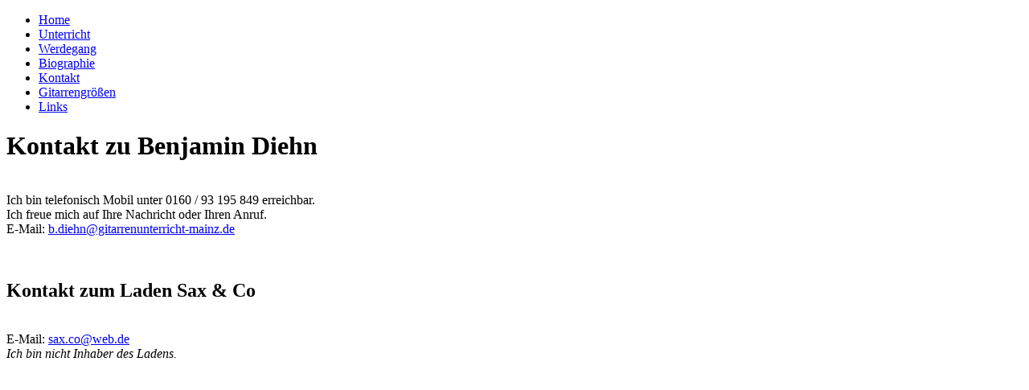

--- FILE ---
content_type: text/html; charset=utf-8
request_url: https://www.gitarrenunterricht-mainz.de/?s=contact
body_size: 1427
content:


<!DOCTYPE html PUBLIC "-//W3C//DTD XHTML 1.0 Transitional//EN" "http://www.w3.org/TR/xhtml1/DTD/xhtml1-transitional.dtd">
<html xmlns="http://www.w3.org/1999/xhtml">
  <head>
    <meta http-equiv="Content-Type" content="text/html; charset=utf-8" />
    <meta name="description" content="Gitarren Unterricht Mainz, Benjamin Diehn" />
    
<meta name="keywords" content="Gitarre, E-Gitarre, Gitarrenunterricht, Musikunterricht, Gitarrenlehrer, Privatunterricht, Benjamin Diehn, Musikpädagoge, Einzelunterricht, Gruppenunterricht, Konzertgitarre, Klassische Gitarre, Sax & Co., Diplom Musiklehrer, Rheinland-Pfalz, Wiesbaden, Musikschule, Mainz" />    
    <meta name="author" content="Benjamin Diehn" />
    <meta name="robots" content="index,follow" />
    <meta http-equiv="expires" content="604800" />
    <meta http-equiv="content-language" content="de" />
    <meta http-equiv="Content-Script-Type" content="text/javascript" />
    <!--<meta name="viewport" content="width=device-width, height=device-height, initial-scale=1.0, user-scalable=0, minimum-scale=1.0, maximum-scale=1.0" />-->
    <!--<meta name="viewport" content="initial-scale=1.0, user-scalable=0, minimum-scale=1.0, maximum-scale=1.0" />-->
    <title>Gitarrenunterricht Mainz - Kontakt</title>            <link rel="stylesheet" type="text/css" href="/_styles/menu.css" media="screen" />
      <link rel="stylesheet" type="text/css" href="/_styles/style.css" media="screen" />

            <style type="text/css" media="screen and (min-height: 0px) and (max-height: 800px)">
        .content1 {height:378px}
      </style>
      <style type="text/css" media="screen and (min-height: 801px)">
        .content1 {height:500px}
      </style>

        
     
<style type="text/css">  .footer1 {background-image:url(../_img/Footer/Footer_02.jpg);}</style>    
  
     <style type="text/css">
      .footer1 {display:block}
      .footer2 {display:block}
    </style>  
     
  <script type="text/javascript">
      var sheet = document.createElement('style');
      sheet.innerHTML = ".footer1 {display:none} .footer2 {display:none}";
      document.head.appendChild(sheet);
  </script>
  


   
  </head>


<body>
    
  <div class="head1">
    <div class="mid">
      <div class="logo2">
      </div>
    </div>
  </div>
    <div class="head2">
    <div class="mid">
      <div class="logo3">
      </div>    
      

<div id="menu-container">
	<ul id="navigationMenu">

	<li><a href="?s=home" class="normalMenu">Home</a></li><li><a href="?s=lesson" class="normalMenu">Unterricht</a></li><li><a href="?s=bio" class="normalMenu">Werdegang</a></li><li><a href="?s=about" class="normalMenu">Biographie</a></li><li><a href="?s=contact" class="selectedMenu">Kontakt</a></li><li><a href="?s=sizes" class="normalMenu">Gitarrengr&ouml;&szlig;en</a></li><li><a href="?s=links" class="normalMenu">Links</a></li>
	</ul>
</div>  
    </div>
  </div>
    <div class="content1">
    <div class="mid">
      <div class="container" itemscope="itemscope" itemtype="http://schema.org/Person">
<h1>Kontakt zu <span itemprop="name">Benjamin Diehn</span></h1>

<p>
	<br />
	Ich bin telefonisch Mobil unter
	<span  itemprop="telephone">0160 / 93 195 849</span> erreichbar.
	<br />

Ich freue mich auf Ihre Nachricht oder Ihren Anruf. <br />

E-Mail: <a href="mailto:b.diehn@gitarrenunterricht-mainz.de" itemprop="email"> b.diehn@gitarrenunterricht-mainz.de</a>
</p>
<br />
<h2>Kontakt zum Laden Sax &amp; Co</h2>

	<p>
		<br />
		E-Mail: <a href="mailto:sax.co@web.de" itemprop="email"> sax.co@web.de</a>
		<br />
<i>Ich bin nicht Inhaber des Ladens. </i>
<br />
	</p>
</div>    </div>
  </div>
    <div class="footer1"> </div>
  <div class="footer2">
    <div class="mid">
      &copy; 2014-2022 by Benjamin Diehn
        <span class="right">
        <a href="?s=impressum"> Impressum </a>
              |
        <a href="?s=datenschutz"> Datenschutz </a>
        </span>
    </div>
  </div>




<script type="text/javascript">
var first = new Boolean(false);var libraryArray = new Array("/_libs/jquery-2.0.2.js","/_libs/jquery.backgroundpos.min.js", "/_libs/setWindow.js");var pictureArray = new Array("../_img/Footer/Footer_06.jpg", "../_img/Footer/Footer_01.jpg", "../_img/Footer/Footer_02.jpg", "../_img/Footer/Footer_04.jpg", "../_img/Footer/Footer_03.jpg", "../_img/Footer/Footer_05.jpg");  function include_js(file) {
    js = document.createElement('script');
    js.setAttribute('type', 'text/javascript');
    js.setAttribute('src', libraryArray[file]);
    document.body.appendChild(js);
   
    js.onreadystatechange = function () {
      if (js.readyState == 'complete') {
        if (file < libraryArray.length-1) {
          include_js(file+1)
        };
      };
    };
    js.onload = function () {
      if (file < libraryArray.length-1) {
        include_js(file+1);
      };
    };
    return false;
  }; 

  // Check for browser support of event handling capability
  if (window.addEventListener) {
    window.addEventListener("load", include_js(0), false);
  } else if (window.attachEvent){
    window.attachEvent("onload", include_js(0));
  } else {
    window.onload = include_js(0);
  }
</script>
</body>
</html>
